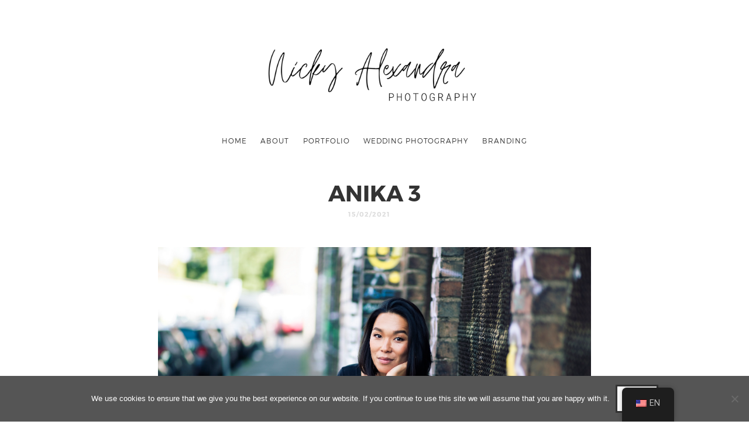

--- FILE ---
content_type: text/css
request_url: https://nickyalexandraphotography.com/wp-content/uploads/useanyfont/uaf.css?ver=1765549994
body_size: 186
content:
				@font-face {
					font-family: 'impact-label-reverse';
					src: url('/wp-content/uploads/useanyfont/180525055738Impact-Label-Reverse.woff') format('woff');
					  font-display: auto;
				}

				.impact-label-reverse{font-family: 'impact-label-reverse' !important;}

		